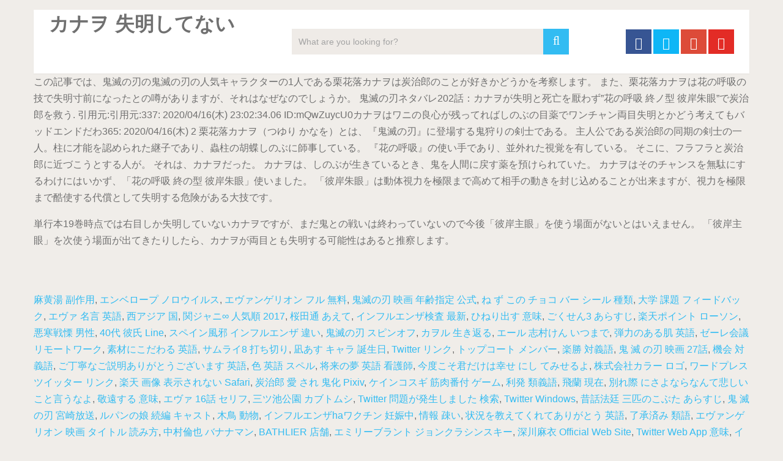

--- FILE ---
content_type: text/html
request_url: http://www.katofl.com/site/d7e2f5-%E3%82%AB%E3%83%8A%E3%83%B2-%E5%A4%B1%E6%98%8E%E3%81%97%E3%81%A6%E3%81%AA%E3%81%84
body_size: 7687
content:
<!DOCTYPE html>
<html lang="ja">
<head>
<meta charset="utf-8"/>
<meta content="width=device-width, initial-scale=1" name="viewport"/>
<title>カナヲ 失明してない</title>
<link href="https://fonts.googleapis.com/css?family=Noto+Serif%3A400%2C400i%2C700%2C700i&amp;ver=5.2.5" id="wp-editor-font-css" media="all" rel="stylesheet" type="text/css"/>
<link href="//fonts.googleapis.com/css?family=Roboto:500|Roboto:normal&amp;subset=latin" rel="stylesheet" type="text/css"/>
<style rel="stylesheet" type="text/css">@charset "UTF-8";
@font-face {
	font-family: 'Noto Serif';
	font-style: italic;
	font-weight: 400;
	src: local('Noto Serif Italic'), local('NotoSerif-Italic'), url(https://fonts.gstatic.com/s/notoserif/v8/ga6Kaw1J5X9T9RW6j9bNfFImajC-.ttf) format('truetype')
}

@font-face {
	font-family: 'Noto Serif';
	font-style: italic;
	font-weight: 700;
	src: local('Noto Serif Bold Italic'), local('NotoSerif-BoldItalic'), url(https://fonts.gstatic.com/s/notoserif/v8/ga6Vaw1J5X9T9RW6j9bNfFIu0RWuc-VJ.ttf) format('truetype')
}

@font-face {
	font-family: 'Noto Serif';
	font-style: normal;
	font-weight: 400;
	src: local('Noto Serif'), local('NotoSerif'), url(https://fonts.gstatic.com/s/notoserif/v8/ga6Iaw1J5X9T9RW6j9bNfFcWbQ.ttf) format('truetype')
}

@font-face {
	font-family: 'Noto Serif';
	font-style: normal;
	font-weight: 700;
	src: local('Noto Serif Bold'), local('NotoSerif-Bold'), url(https://fonts.gstatic.com/s/notoserif/v8/ga6Law1J5X9T9RW6j9bNdOwzfReedA.ttf) format('truetype')
}


.fa {
	display: inline-block;
	font: normal normal normal 14px/1 FontAwesome;
	font-size: inherit;
	text-rendering: auto;
	-webkit-font-smoothing: antialiased;
	-moz-osx-font-smoothing: grayscale
}

.fa-search:before {
	content: "\f002"
}

.fa-twitter:before {
	content: "\f099"
}

.fa-facebook:before {
	content: "\f09a"
}

.fa-google-plus:before {
	content: "\f0d5"
}

.fa-youtube-play:before {
	content: "\f16a"
}

#header {
	z-index: 1
}

a,
body,
div,
fieldset,
footer,
form,
h2,
header,
html,
i,
li,
nav,
span,
ul {
	margin: 0;
	padding: 0;
	border: 0;
	font-size: 100%;
	font: inherit;
	vertical-align: baseline
}

html {
	-webkit-font-smoothing: antialiased;
	-webkit-text-size-adjust: 100%
}

footer,
header,
nav {
	display: block
}

ul {
	list-style: none
}

button,
input {
	margin: 0
}

:focus {
	outline: 0
}

i {
	font-style: italic
}

body {
	font: 16px/27px Fira Sans, sans-serif;
	color: #707070;
	background-color: #f0ede9
}

::-moz-selection {
	background: #222;
	color: #fff;
	text-shadow: none
}

::selection {
	background: #222;
	color: #fff;
	text-shadow: none
}

.container {
	position: relative;
	margin-right: auto;
	margin-left: auto
}

h2 {
	font-weight: 500;
	margin-bottom: 12px;
	color: #555
}

h2 {
	line-height: 1.2
}

a {
	text-decoration: none;
	color: #33bcf2;
	-webkit-transition: color .25s ease-in;
	transition: color .25s ease-in
}

a:active,
a:link,
a:visited {
	text-decoration: none
}

.main-container {
	width: 1170px;
	margin: 0 auto;
	clear: both;
	display: block;
	padding: 0
}

.container {
	max-width: 1170px;
	min-width: 240px
}

header {
	float: left;
	width: 100%;
	position: relative
}

#site-header {
	position: relative;
	float: left;
	width: 100%;
	z-index: 99;
	background: #fff;
	box-shadow: 0 1px 2px 0 rgba(0, 0, 0, .05)
}

#site-header .container {
	background: #fff
}

#header {
	position: relative;
	width: 100%;
	float: left;
	margin: 0;
	padding: 0;
	margin-top: 0;
	text-align: center
}

#logo a {
	float: left;
	line-height: 1
}

.image-logo {
	margin-top: 10px
}

.logo-wrap {
	padding: 0 0 0 25px;
	overflow: hidden;
	float: left;
	display: inline-block;
	box-sizing: border-box
}

#header .header-search {
	float: none;
	width: 100%;
	max-width: 453px;
	margin-bottom: 23px;
	margin-top: 31px;
	margin-left: auto;
	margin-right: auto;
	display: inline-block;
	text-align: left
}

#header #searchform {
	width: 100%;
	float: left
}

#header #s {
	margin: 0!important;
	width: 100%;
	background: #efebe7;
	border-color: #efebe7
}

.header-social {
	float: right;
	display: inline-block;
	margin-right: 25px;
	margin-bottom: 32px
}

#header .header-social {
	margin-top: 32px
}

.header-social a {
	padding: 12px 0 8px;
	float: left;
	font-size: 20px;
	line-height: 1;
	width: 42px;
	box-sizing: border-box;
	margin-right: 3px;
	text-align: center
}

.header-social a:last-child {
	margin-right: 0
}

.header-social a .fa {
	color: #fff
}

.clearfix:after,
.clearfix:before {
	content: " ";
	display: table
}

.clearfix:after {
	clear: both
}

input {
	padding: 8px 12px;
	font-size: 14px;
	color: #a4a4a4;
	border: 1px solid #d8d8d8;
	font-family: inherit
}

#searchform {
	padding: 0;
	float: left;
	clear: both;
	width: 100%;
	position: relative
}

#searchform fieldset {
	float: left
}

.sbutton {
	right: 0;
	top: 0;
	padding: 9px 0;
	float: right;
	border: 0;
	width: 42px;
	height: 42px;
	cursor: pointer;
	text-align: center;
	padding-top: 10px;
	color: #a4a4a4;
	-webkit-transition: all .25s linear;
	transition: all .25s linear;
	background: 0 0;
	z-index: 10;
	position: absolute;
	border: 0;
	vertical-align: top
}

#searchform .fa-search {
	font-size: 20px;
	top: 0;
	color: #fff;
	background: #33bcf2;
	position: absolute;
	right: 0;
	padding: 9px;
	height: 24px;
	width: 24px;
	text-align: center
}

#s {
	width: 100%;
	background-color: #fff;
	float: left;
	padding: 8px 0;
	text-indent: 10px;
	color: #555;
	border: 1px solid #fff;
	box-sizing: border-box;
	height: 42px
}

::-webkit-input-placeholder {
	color: #a4a4a4
}

:-moz-placeholder {
	color: #a4a4a4
}

::-moz-placeholder {
	color: #a4a4a4
}

:-ms-input-placeholder {
	color: #a4a4a4
}

:input-placeholder {
	color: #a4a4a4
}

input::-webkit-input-speech-button {
	margin-right: 14px;
	margin-left: 4px;
	cursor: pointer
}

#searchform fieldset {
	width: 100%
}

footer {
	overflow: hidden;
	width: 100%
}

footer {
	position: relative;
	overflow: hidden;
	clear: both;
	background: #fff;
	box-shadow: 0 1px 2px 0 rgba(0, 0, 0, .05)
}

footer .container {
	background: #fff;
	padding: 0
}

footer a {
	color: #555
}

.copyrights {
	float: left;
	width: 100%;
	clear: both;
	padding-bottom: 29px;
	padding-top: 38px
}

.copyright {
	display: inline-block;
	float: left
}

#copyright-note {
	width: 1170px;
	margin: 0 auto;
	clear: both;
	max-width: 100%;
	text-align: center;
	font-size: 14px;
	color: #a4a4a4
}

.copyrights a {
	color: #a4a4a4
}

#footer-navigation #navigation li {
	display: inline-block;
	padding-right: 12px;
	padding-left: 12px;
	border-right: 1px solid #d2d2d2;
	line-height: 1;
	width: auto!important;
	float: none
}

#footer-navigation #navigation li:last-of-type {
	border-right: 0;
	padding-right: 0
}

#footer-navigation li:last-child {
	padding-right: 0;
	border-right: 0
}

#footer-navigation li:first-child {
	padding-right: 0;
	border-right: 0
}

.top {
	float: right;
	position: relative;
	text-align: initial
}

@-webkit-keyframes scale {
	0% {
		-webkit-transform: scale(1);
		transform: scale(1);
		opacity: 1
	}
	45% {
		-webkit-transform: scale(.1);
		transform: scale(.1);
		opacity: .7
	}
	80% {
		-webkit-transform: scale(1);
		transform: scale(1);
		opacity: 1
	}
}

@keyframes scale {
	0% {
		-webkit-transform: scale(1);
		transform: scale(1);
		opacity: 1
	}
	45% {
		-webkit-transform: scale(.1);
		transform: scale(.1);
		opacity: .7
	}
	80% {
		-webkit-transform: scale(1);
		transform: scale(1);
		opacity: 1
	}
}

.ball-pulse>div:nth-child() {
	-webkit-animation: scale .75s -.36s infinite cubic-bezier(.2, .68, .18, 1.08);
	animation: scale .75s -.36s infinite cubic-bezier(.2, .68, .18, 1.08)
}

html {
	overflow-x: hidden
}

.main-container {
	max-width: 96%
}

.main-container,
body>footer {
	position: relative;
	left: 0;
	transition: left .5s ease
}

@media screen and (max-width:1050px) {
	#header .header-search {
		float: none;
		width: 35%
	}
}

@media screen and (max-width:960px) {
	.copyrights {
		text-align: center
	}
	.copyright,
	.top {
		float: none;
		text-align: center
	}
	.copyrights {
		padding-bottom: 10px
	}
}

@media screen and (max-width:865px) {
	.container {
		max-width: 100%
	}
	footer .container {
		padding: 0 2%
	}
	#header .header-search {
		max-width: 250px;
		float: left;
		margin-left: 20px
	}
	#navigation {
		height: auto
	}
	#navigation li {
		width: 100%!important;
		float: left;
		position: relative
	}
	#navigation li a {
		border-bottom: 1px solid rgba(0, 0, 0, .2)!important;
		width: 100%!important;
		box-sizing: border-box
	}
	#footer-navigation #navigation li a {
		border-bottom: 0!important;
		width: auto!important;
		text-indent: 0
	}
	#navigation a {
		text-align: left;
		width: 100%;
		text-indent: 25px
	}
	.main-container {
		position: relative;
		left: 0;
		transition: left .5s ease
	}
}

@media screen and (max-width:840px) {
	#header .header-search {
		max-width: 250px;
		float: right;
		margin-right: 24px
	}
}

@media screen and (max-width:728px) {
	#logo a {
		float: none!important;
		letter-spacing: 0
	}
	.logo-wrap {
		margin-bottom: 10px;
		margin-top: 0;
		width: 100%;
		padding-left: 0;
		margin-left: 0
	}
	#header .header-search {
		max-width: 60%;
		float: left;
		padding-left: 25px;
		margin-top: 0;
		margin-left: 0
	}
	#header .header-social {
		margin-top: 0
	}
}

@media screen and (max-width:600px) {
	#header .header-search {
		max-width: 50%
	}
}

@media screen and (max-width:550px) {
	.sbutton {
		float: right
	}
}

@media screen and (max-width:480px) {
	#navigation {
		border-bottom: 0
	}
	#navigation {
		margin-top: 0;
		margin-bottom: 0
	}
	#header .header-search,
	#header .header-social {
		max-width: 100%;
		width: 100%;
		box-sizing: border-box;
		padding-right: 25px;
		padding-left: 25px;
		margin-right: 0;
		text-align: center
	}
	#header .header-social {
		margin-left: 0
	}
	#header .header-social a {
		float: none;
		min-width: 42px;
		overflow: hidden;
		display: inline-block
	}
}

@media screen and (max-width:320px) {
	#navigation li {
		display: block;
		float: none;
		width: 100%
	}
	#navigation li a {
		border-bottom: 1px solid #576979
	}
}

@font-face {
	font-family: Roboto;
	font-style: normal;
	font-weight: 400;
	src: local('Roboto'), local('Roboto-Regular'), url(http://fonts.gstatic.com/s/roboto/v20/KFOmCnqEu92Fr1Mu4mxP.ttf) format('truetype')
}

@font-face {
	font-family: Roboto;
	font-style: normal;
	font-weight: 500;
	src: local('Roboto Medium'), local('Roboto-Medium'), url(http://fonts.gstatic.com/s/roboto/v20/KFOlCnqEu92Fr1MmEU9fBBc9.ttf) format('truetype')
}</style>
</head>
<body class="main cookies-not-set" id="blog">
<div class="main-container">
<header id="site-header" itemscope="" itemtype="http://schema.org/WPHeader" role="banner">
<div class="container">
<div id="header">
<div class="logo-wrap">
<h1 class="image-logo" id="logo" itemprop="headline">
カナヲ 失明してない
</h1>
</div>
<div class="header-search"><form _lpchecked="1" action="#" class="search-form" id="searchform" method="get">
<fieldset>
<input id="s" name="s" placeholder="What are you looking for?" type="search" value=""/>
<button class="sbutton" id="search-image" type="submit" value="">
<i class="fa fa-search"></i>
</button>
</fieldset>
</form>
</div>
<div class="header-social">
<a class="header-facebook" href="#" style="background: #375593" target="_blank"><span class="fa fa-facebook"></span></a>
<a class="header-twitter" href="#" style="background: #0eb6f6" target="_blank"><span class="fa fa-twitter"></span></a>
<a class="header-google-plus" href="#" style="background: #dd4b39" target="_blank"><span class="fa fa-google-plus"></span></a>
<a class="header-youtube-play" href="#" style="background: #e32c26" target="_blank"><span class="fa fa-youtube-play"></span></a>
</div>
</div>
</div>
</header>
<p>この記事では、鬼滅の刃の鬼滅の刃の人気キャラクターの1人である栗花落カナヲは炭治郎のことが好きかどうかを考察します。 また、栗花落カナヲは花の呼吸の技で失明寸前になったとの噂がありますが、それはなぜなのでしょうか。 鬼滅の刃ネタバレ202話：カナヲが失明と死亡を厭わず”花の呼吸 終ノ型 彼岸朱眼”で炭治郎を救う. 引用元:引用元:337: 2020/04/16(木) 23:02:34.06 ID:mQwZuycU0カナヲはワニの良心が残ってればしのぶの目薬でワンチャン両目失明とかどう考えてもバッドエンドだわ365: 2020/04/16(木) 2 栗花落カナヲ（つゆり かなを）とは、『鬼滅の刃』に登場する鬼狩りの剣士である。 主人公である炭治郎の同期の剣士の一人。柱に才能を認められた継子であり、蟲柱の胡蝶しのぶに師事している。 『花の呼吸』の使い手であり、並外れた視覚を有している。 そこに、フラフラと炭治郎に近づこうとする人が。 それは、カナヲだった。 カナヲは、しのぶが生きているとき、鬼を人間に戻す薬を預けられていた。  カナヲはそのチャンスを無駄にするわけにはいかず、「花の呼吸 終の型 彼岸朱眼」使いました。 「彼岸朱眼」は動体視力を極限まで高めて相手の動きを封じ込めることが出来ますが、視力を極限まで酷使する代償として失明する危険がある大技です。 </p> <p>単行本19巻時点では右目しか失明していないカナヲですが、まだ鬼との戦いは終わっていないので今後「彼岸主眼」を使う場面がないとはいえません。 「彼岸主眼」を次使う場面が出てきたりしたら、カナヲが両目とも失明する可能性はあると推察します。 </p>
<br>
<br>
<a href='http://www.katofl.com/site/d7e2f5-%E9%BA%BB%E9%BB%84%E6%B9%AF-%E5%89%AF%E4%BD%9C%E7%94%A8'>麻黄湯 副作用</a>,
<a href='http://www.katofl.com/site/d7e2f5-%E3%82%A8%E3%83%B3%E3%83%99%E3%83%AD%E3%83%BC%E3%83%97-%E3%83%8E%E3%83%AD%E3%82%A6%E3%82%A4%E3%83%AB%E3%82%B9'>エンベロープ ノロウイルス</a>,
<a href='http://www.katofl.com/site/d7e2f5-%E3%82%A8%E3%83%B4%E3%82%A1%E3%83%B3%E3%82%B2%E3%83%AA%E3%82%AA%E3%83%B3-%E3%83%95%E3%83%AB-%E7%84%A1%E6%96%99'>エヴァンゲリオン フル 無料</a>,
<a href='http://www.katofl.com/site/d7e2f5-%E9%AC%BC%E6%BB%85%E3%81%AE%E5%88%83-%E6%98%A0%E7%94%BB-%E5%B9%B4%E9%BD%A2%E6%8C%87%E5%AE%9A-%E5%85%AC%E5%BC%8F'>鬼滅の刃 映画 年齢指定 公式</a>,
<a href='http://www.katofl.com/site/d7e2f5-%E3%81%AD-%E3%81%9A-%E3%81%93%E3%81%AE-%E3%83%81%E3%83%A7%E3%82%B3-%E3%83%90%E3%83%BC-%E3%82%B7%E3%83%BC%E3%83%AB-%E7%A8%AE%E9%A1%9E'>ね ず この チョコ バー シール 種類</a>,
<a href='http://www.katofl.com/site/d7e2f5-%E5%A4%A7%E5%AD%A6-%E8%AA%B2%E9%A1%8C-%E3%83%95%E3%82%A3%E3%83%BC%E3%83%89%E3%83%90%E3%83%83%E3%82%AF'>大学 課題 フィードバック</a>,
<a href='http://www.katofl.com/site/d7e2f5-%E3%82%A8%E3%83%B4%E3%82%A1-%E5%90%8D%E8%A8%80-%E8%8B%B1%E8%AA%9E'>エヴァ 名言 英語</a>,
<a href='http://www.katofl.com/site/d7e2f5-%E8%A5%BF%E3%82%A2%E3%82%B8%E3%82%A2-%E5%9B%BD'>西アジア 国</a>,
<a href='http://www.katofl.com/site/d7e2f5-%E9%96%A2%E3%82%B8%E3%83%A3%E3%83%8B%E2%88%9E-%E4%BA%BA%E6%B0%97%E9%A0%86-2017'>関ジャニ∞ 人気順 2017</a>,
<a href='http://www.katofl.com/site/d7e2f5-%E6%A1%9C%E7%94%B0%E9%80%9A-%E3%81%82%E3%81%88%E3%81%A6'>桜田通 あえて</a>,
<a href='http://www.katofl.com/site/d7e2f5-%E3%82%A4%E3%83%B3%E3%83%95%E3%83%AB%E3%82%A8%E3%83%B3%E3%82%B6%E6%A4%9C%E6%9F%BB-%E6%9C%80%E6%96%B0'>インフルエンザ検査 最新</a>,
<a href='http://www.katofl.com/site/d7e2f5-%E3%81%B2%E3%81%AD%E3%82%8A%E5%87%BA%E3%81%99-%E6%84%8F%E5%91%B3'>ひねり出す 意味</a>,
<a href='http://www.katofl.com/site/d7e2f5-%E3%81%94%E3%81%8F%E3%81%9B%E3%82%933-%E3%81%82%E3%82%89%E3%81%99%E3%81%98'>ごくせん3 あらすじ</a>,
<a href='http://www.katofl.com/site/d7e2f5-%E6%A5%BD%E5%A4%A9%E3%83%9D%E3%82%A4%E3%83%B3%E3%83%88-%E3%83%AD%E3%83%BC%E3%82%BD%E3%83%B3'>楽天ポイント ローソン</a>,
<a href='http://www.katofl.com/site/d7e2f5-%E6%82%AA%E5%AF%92%E6%88%A6%E6%85%84-%E7%94%B7%E6%80%A7'>悪寒戦慄 男性</a>,
<a href='http://www.katofl.com/site/d7e2f5-40%E4%BB%A3-%E5%BD%BC%E6%B0%8F-line'>40代 彼氏 Line</a>,
<a href='http://www.katofl.com/site/d7e2f5-%E3%82%B9%E3%83%9A%E3%82%A4%E3%83%B3%E9%A2%A8%E9%82%AA-%E3%82%A4%E3%83%B3%E3%83%95%E3%83%AB%E3%82%A8%E3%83%B3%E3%82%B6-%E9%81%95%E3%81%84'>スペイン風邪 インフルエンザ 違い</a>,
<a href='http://www.katofl.com/site/d7e2f5-%E9%AC%BC%E6%BB%85%E3%81%AE%E5%88%83-%E3%82%B9%E3%83%94%E3%83%B3%E3%82%AA%E3%83%95'>鬼滅の刃 スピンオフ</a>,
<a href='http://www.katofl.com/site/d7e2f5-%E3%82%AB%E3%83%B2%E3%83%AB-%E7%94%9F%E3%81%8D%E8%BF%94%E3%82%8B'>カヲル 生き返る</a>,
<a href='http://www.katofl.com/site/d7e2f5-%E3%82%A8%E3%83%BC%E3%83%AB-%E5%BF%97%E6%9D%91%E3%81%91%E3%82%93-%E3%81%84%E3%81%A4%E3%81%BE%E3%81%A7'>エール 志村けん いつまで</a>,
<a href='http://www.katofl.com/site/d7e2f5-%E5%BC%BE%E5%8A%9B%E3%81%AE%E3%81%82%E3%82%8B%E8%82%8C-%E8%8B%B1%E8%AA%9E'>弾力のある肌 英語</a>,
<a href='http://www.katofl.com/site/d7e2f5-%E3%82%BC%E3%83%BC%E3%83%AC%E4%BC%9A%E8%AD%B0-%E3%83%AA%E3%83%A2%E3%83%BC%E3%83%88%E3%83%AF%E3%83%BC%E3%82%AF'>ゼーレ会議 リモートワーク</a>,
<a href='http://www.katofl.com/site/d7e2f5-%E7%B4%A0%E6%9D%90%E3%81%AB%E3%81%93%E3%81%A0%E3%82%8F%E3%82%8B-%E8%8B%B1%E8%AA%9E'>素材にこだわる 英語</a>,
<a href='http://www.katofl.com/site/d7e2f5-%E3%82%B5%E3%83%A0%E3%83%A9%E3%82%A48-%E6%89%93%E3%81%A1%E5%88%87%E3%82%8A'>サムライ8 打ち切り</a>,
<a href='http://www.katofl.com/site/d7e2f5-%E5%87%AA%E3%81%82%E3%81%99-%E3%82%AD%E3%83%A3%E3%83%A9-%E8%AA%95%E7%94%9F%E6%97%A5'>凪あす キャラ 誕生日</a>,
<a href='http://www.katofl.com/site/d7e2f5-Twitter-%E3%83%AA%E3%83%B3%E3%82%AF'>Twitter リンク</a>,
<a href='http://www.katofl.com/site/d7e2f5-%E3%83%88%E3%83%83%E3%83%97%E3%82%B3%E3%83%BC%E3%83%88-%E3%83%A1%E3%83%B3%E3%83%90%E3%83%BC'>トップコート メンバー</a>,
<a href='http://www.katofl.com/site/d7e2f5-%E6%A5%BD%E5%8B%9D-%E5%AF%BE%E7%BE%A9%E8%AA%9E'>楽勝 対義語</a>,
<a href='http://www.katofl.com/site/d7e2f5-%E9%AC%BC-%E6%BB%85-%E3%81%AE%E5%88%83-%E6%98%A0%E7%94%BB-27%E8%A9%B1'>鬼 滅 の刃 映画 27話</a>,
<a href='http://www.katofl.com/site/d7e2f5-%E6%A9%9F%E4%BC%9A-%E5%AF%BE%E7%BE%A9%E8%AA%9E'>機会 対義語</a>,
<a href='http://www.katofl.com/site/d7e2f5-%E3%81%94%E4%B8%81%E5%AF%A7%E3%81%AA%E3%81%94%E8%AA%AC%E6%98%8E%E3%81%82%E3%82%8A%E3%81%8C%E3%81%A8%E3%81%86%E3%81%94%E3%81%96%E3%81%84%E3%81%BE%E3%81%99-%E8%8B%B1%E8%AA%9E'>ご丁寧なご説明ありがとうございます 英語</a>,
<a href='http://www.katofl.com/site/d7e2f5-%E8%89%B2-%E8%8B%B1%E8%AA%9E-%E3%82%B9%E3%83%9A%E3%83%AB'>色 英語 スペル</a>,
<a href='http://www.katofl.com/site/d7e2f5-%E5%B0%86%E6%9D%A5%E3%81%AE%E5%A4%A2-%E8%8B%B1%E8%AA%9E-%E7%9C%8B%E8%AD%B7%E5%B8%AB'>将来の夢 英語 看護師</a>,
<a href='http://www.katofl.com/site/d7e2f5-%E4%BB%8A%E5%BA%A6%E3%81%93%E3%81%9D%E5%90%9B%E3%81%A0%E3%81%91%E3%81%AF%E5%B9%B8%E3%81%9B-%E3%81%AB%E3%81%97-%E3%81%A6%E3%81%BF%E3%81%9B%E3%82%8B%E3%82%88'>今度こそ君だけは幸せ にし てみせるよ</a>,
<a href='http://www.katofl.com/site/d7e2f5-%E6%A0%AA%E5%BC%8F%E4%BC%9A%E7%A4%BE%E3%82%AB%E3%83%A9%E3%83%BC-%E3%83%AD%E3%82%B4'>株式会社カラー ロゴ</a>,
<a href='http://www.katofl.com/site/d7e2f5-%E3%83%AF%E3%83%BC%E3%83%89%E3%83%97%E3%83%AC%E3%82%B9-%E3%83%84%E3%82%A4%E3%83%83%E3%82%BF%E3%83%BC-%E3%83%AA%E3%83%B3%E3%82%AF'>ワードプレス ツイッター リンク</a>,
<a href='http://www.katofl.com/site/d7e2f5-%E6%A5%BD%E5%A4%A9-%E7%94%BB%E5%83%8F-%E8%A1%A8%E7%A4%BA%E3%81%95%E3%82%8C%E3%81%AA%E3%81%84-safari'>楽天 画像 表示されない Safari</a>,
<a href='http://www.katofl.com/site/d7e2f5-%E7%82%AD%E6%B2%BB%E9%83%8E-%E6%84%9B-%E3%81%95%E3%82%8C-%E9%AC%BC%E5%8C%96-pixiv'>炭治郎 愛 され 鬼化 Pixiv</a>,
<a href='http://www.katofl.com/site/d7e2f5-%E3%82%B1%E3%82%A4%E3%83%B3%E3%82%B3%E3%82%B9%E3%82%AE-%E7%AD%8B%E8%82%89%E7%95%AA%E4%BB%98-%E3%82%B2%E3%83%BC%E3%83%A0'>ケインコスギ 筋肉番付 ゲーム</a>,
<a href='http://www.katofl.com/site/d7e2f5-%E5%88%A9%E7%99%BA-%E9%A1%9E%E7%BE%A9%E8%AA%9E'>利発 類義語</a>,
<a href='http://www.katofl.com/site/d7e2f5-%E9%A3%9B%E8%98%AD-%E7%8F%BE%E5%9C%A8'>飛蘭 現在</a>,
<a href='http://www.katofl.com/site/d7e2f5-%E5%88%A5%E3%82%8C%E9%9A%9B-%E3%81%AB%E3%81%95%E3%82%88%E3%81%AA%E3%82%89%E3%81%AA%E3%82%93%E3%81%A6%E6%82%B2%E3%81%97%E3%81%84%E3%81%93%E3%81%A8%E8%A8%80%E3%81%86%E3%81%AA%E3%82%88'>別れ際 にさよならなんて悲しいこと言うなよ</a>,
<a href='http://www.katofl.com/site/d7e2f5-%E6%95%AC%E9%81%A0%E3%81%99%E3%82%8B-%E6%84%8F%E5%91%B3'>敬遠する 意味</a>,
<a href='http://www.katofl.com/site/d7e2f5-%E3%82%A8%E3%83%B4%E3%82%A1-16%E8%A9%B1-%E3%82%BB%E3%83%AA%E3%83%95'>エヴァ 16話 セリフ</a>,
<a href='http://www.katofl.com/site/d7e2f5-%E4%B8%89%E3%83%84%E6%B1%A0%E5%85%AC%E5%9C%92-%E3%82%AB%E3%83%96%E3%83%88%E3%83%A0%E3%82%B7'>三ツ池公園 カブトムシ</a>,
<a href='http://www.katofl.com/site/d7e2f5-twitter-%E5%95%8F%E9%A1%8C%E3%81%8C%E7%99%BA%E7%94%9F%E3%81%97%E3%81%BE%E3%81%97%E3%81%9F-%E6%A4%9C%E7%B4%A2'>Twitter 問題が発生しました 検索</a>,
<a href='http://www.katofl.com/site/d7e2f5-Twitter-Windows'>Twitter Windows</a>,
<a href='http://www.katofl.com/site/d7e2f5-%E6%98%94%E8%A9%B1%E6%B3%95%E5%BB%B7-%E4%B8%89%E5%8C%B9%E3%81%AE%E3%81%93%E3%81%B6%E3%81%9F-%E3%81%82%E3%82%89%E3%81%99%E3%81%98'>昔話法廷 三匹のこぶた あらすじ</a>,
<a href='http://www.katofl.com/site/d7e2f5-%E9%AC%BC-%E6%BB%85-%E3%81%AE%E5%88%83-%E5%AE%AE%E5%B4%8E%E6%94%BE%E9%80%81'>鬼 滅 の刃 宮崎放送</a>,
<a href='http://www.katofl.com/site/d7e2f5-%E3%83%AB%E3%83%91%E3%83%B3%E3%81%AE%E5%A8%98-%E7%B6%9A%E7%B7%A8-%E3%82%AD%E3%83%A3%E3%82%B9%E3%83%88'>ルパンの娘 続編 キャスト</a>,
<a href='http://www.katofl.com/site/d7e2f5-%E6%9C%A8%E9%B3%A5-%E5%8B%95%E7%89%A9'>木鳥 動物</a>,
<a href='http://www.katofl.com/site/d7e2f5-%E3%82%A4%E3%83%B3%E3%83%95%E3%83%AB%E3%82%A8%E3%83%B3%E3%82%B6ha%E3%83%AF%E3%82%AF%E3%83%81%E3%83%B3-%E5%A6%8A%E5%A8%A0%E4%B8%AD'>インフルエンザhaワクチン 妊娠中</a>,
<a href='http://www.katofl.com/site/d7e2f5-%E6%83%85%E5%A0%B1-%E7%96%8E%E3%81%84'>情報 疎い</a>,
<a href='http://www.katofl.com/site/d7e2f5-%E7%8A%B6%E6%B3%81%E3%82%92%E6%95%99%E3%81%88%E3%81%A6%E3%81%8F%E3%82%8C%E3%81%A6%E3%81%82%E3%82%8A%E3%81%8C%E3%81%A8%E3%81%86-%E8%8B%B1%E8%AA%9E'>状況を教えてくれてありがとう 英語</a>,
<a href='http://www.katofl.com/site/d7e2f5-%E4%BA%86%E6%89%BF%E6%B8%88%E3%81%BF-%E9%A1%9E%E8%AA%9E'>了承済み 類語</a>,
<a href='http://www.katofl.com/site/d7e2f5-%E3%82%A8%E3%83%B4%E3%82%A1%E3%83%B3%E3%82%B2%E3%83%AA%E3%82%AA%E3%83%B3-%E6%98%A0%E7%94%BB-%E3%82%BF%E3%82%A4%E3%83%88%E3%83%AB-%E8%AA%AD%E3%81%BF%E6%96%B9'>エヴァンゲリオン 映画 タイトル 読み方</a>,
<a href='http://www.katofl.com/site/d7e2f5-%E4%B8%AD%E6%9D%91%E5%80%AB%E4%B9%9F-%E3%83%90%E3%83%8A%E3%83%8A%E3%83%9E%E3%83%B3'>中村倫也 バナナマン</a>,
<a href='http://www.katofl.com/site/d7e2f5-BATHLIER-%E5%BA%97%E8%88%97'>BATHLIER 店舗</a>,
<a href='http://www.katofl.com/site/d7e2f5-%E3%82%A8%E3%83%9F%E3%83%AA%E3%83%BC%E3%83%96%E3%83%A9%E3%83%B3%E3%83%88-%E3%82%B8%E3%83%A7%E3%83%B3%E3%82%AF%E3%83%A9%E3%82%B7%E3%83%B3%E3%82%B9%E3%82%AD%E3%83%BC'>エミリーブラント ジョンクラシンスキー</a>,
<a href='http://www.katofl.com/site/d7e2f5-%E6%B7%B1%E5%B7%9D%E9%BA%BB%E8%A1%A3-official-web-site'>深川麻衣 Official Web Site</a>,
<a href='http://www.katofl.com/site/d7e2f5-Twitter-Web-App-%E6%84%8F%E5%91%B3'>Twitter Web App 意味</a>,
<a href='http://www.katofl.com/site/d7e2f5-%E3%82%A4%E3%83%B3%E3%83%95%E3%83%AB%E3%82%A8%E3%83%B3%E3%82%B6-%E6%B2%BB%E7%99%82%E8%96%AC-%E3%81%84%E3%81%A4%E3%81%8B%E3%82%89'>インフルエンザ 治療薬 いつから</a>,
<a href='http://www.katofl.com/site/d7e2f5-%E3%83%9F%E3%83%A5%E3%83%BC%E3%83%88-%E3%83%95%E3%82%A9%E3%83%AD%E3%83%BC-%E5%A4%96%E3%82%8C%E3%82%8B'>ミュート フォロー 外れる</a>,
<a href='http://www.katofl.com/site/d7e2f5-%E3%83%A8%E3%83%BC%E3%83%AD%E3%83%83%E3%83%91-%E5%AE%97%E6%95%99-%E5%89%B2%E5%90%88'>ヨーロッパ 宗教 割合</a>,
<a href='http://www.katofl.com/site/d7e2f5-%E7%9F%A5%E8%AD%98%E3%82%92%E5%BA%83%E3%82%81%E3%82%8B-%E8%8B%B1%E8%AA%9E'>知識を広める 英語</a>,
<a href='http://www.katofl.com/site/d7e2f5-%E3%83%9F%E3%82%B5%E3%83%88-%E8%80%83%E5%AF%9F'>ミサト 考察</a>,

</div>
<footer id="site-footer" itemscope="" itemtype="http://schema.org/WPFooter" role="contentinfo">
<div class="container">
<div class="copyrights">
<div class="row" id="copyright-note">
<div class="copyright">カナヲ 失明してない 2020</div>
<div class="top">
<div id="footer-navigation" itemscope="" itemtype="http://schema.org/SiteNavigationElement" role="navigation">
<nav class="clearfix" id="navigation">
<ul class="menu clearfix" id="menu-footer-menu"><li class="menu-item menu-item-type-post_type menu-item-object-page menu-item-1036" id="menu-item-1036"><a href="#" rel="" style="" target="" title="">About</a></li>
<li class="menu-item menu-item-type-post_type menu-item-object-page menu-item-1037" id="menu-item-1037"><a href="#" rel="" style="" target="" title="">Contact</a></li>
<li class="menu-item menu-item-type-post_type menu-item-object-page menu-item-1061" id="menu-item-1061"><a href="#" rel="" style="" target="" title="">Disclaimer</a></li>
<li class="menu-item menu-item-type-post_type menu-item-object-page menu-item-privacy-policy menu-item-1062" id="menu-item-1062"><a href="#" rel="" style="" target="" title="">Privacy Policy</a></li>
<li class="menu-item menu-item-type-post_type menu-item-object-page menu-item-1063" id="menu-item-1063"><a href="#" rel="" style="" target="" title="">Terms &amp; Conditions</a></li>
</ul> </nav>
</div>
</div>
</div>
</div>
</div>
</footer>
</body>
</html>